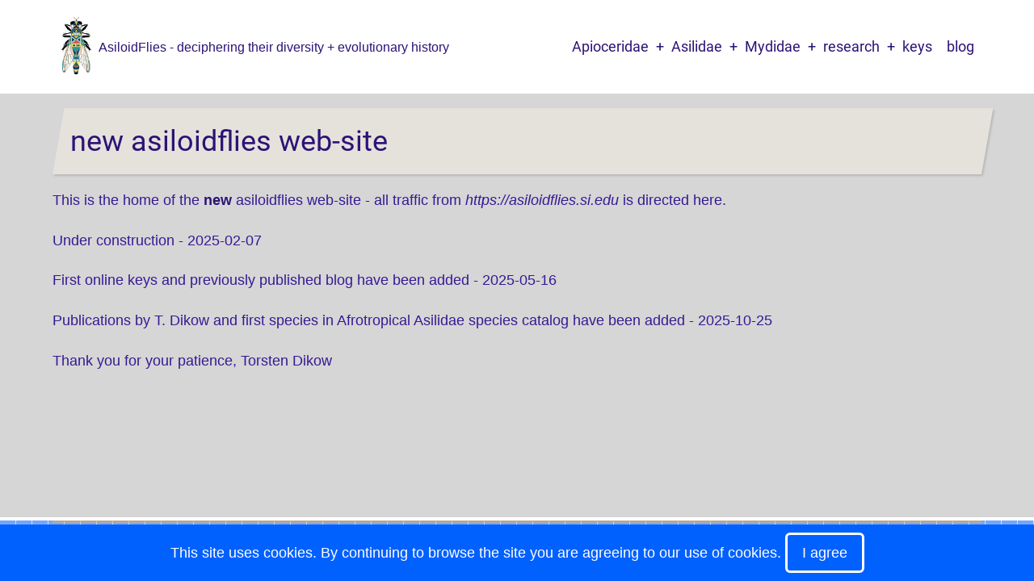

--- FILE ---
content_type: text/html; charset=UTF-8
request_url: https://www.asiloidflies.info/
body_size: 3620
content:
<!DOCTYPE html>
<html lang="en" dir="ltr">
  <head>
    <meta charset="utf-8" />
<meta name="Generator" content="Drupal 11 (https://www.drupal.org)" />
<meta name="MobileOptimized" content="width" />
<meta name="HandheldFriendly" content="true" />
<meta name="viewport" content="width=device-width, initial-scale=1.0" />
<link rel="icon" href="/sites/default/files/logo_anasillomos_juergeni_penevas_0.png" type="image/png" />
<link rel="canonical" href="https://www.asiloidflies.info/en/node/2" />
<link rel="shortlink" href="https://www.asiloidflies.info/en/node/2" />

    <title>new asiloidflies web-site | asiloidflies</title>
        <link rel="preload" as="font" href="/themes/contrib/tarapro/fonts/open-sans.woff2" type="font/woff2" crossorigin>
    <link rel="preload" as="font" href="/themes/contrib/tarapro/fonts/roboto.woff2" type="font/woff2" crossorigin>
        <link rel="stylesheet" media="all" href="/sites/default/files/css/css_6Cb9cb4pIIIGGXKw7kt_DkZ05QdTajbdr6K2UjxsqXA.css?delta=0&amp;language=en&amp;theme=tarapro&amp;include=eJxFy0EKgDAMBMAPKb35n63EIGy70gSkvxcveh2YmJHWSkXYkhi4hsqhnrgt1Gz70KkKrpGTZ_efJae9I6gdfAD5IR-k" />
<link rel="stylesheet" media="all" href="/sites/default/files/css/css_drl_KVGpMh73R3f7lThosrRgKKsqiQaaro8q6ZFpAzU.css?delta=1&amp;language=en&amp;theme=tarapro&amp;include=eJxFy0EKgDAMBMAPKb35n63EIGy70gSkvxcveh2YmJHWSkXYkhi4hsqhnrgt1Gz70KkKrpGTZ_efJae9I6gdfAD5IR-k" />

    <script src="/core/assets/vendor/jquery/jquery.min.js?v=4.0.0-rc.1"></script>
<script src="/sites/default/files/js/js_61s9cIVod2Svzs9ww9IDMydQNLsvOnNEyk3PSjSSLY0.js?scope=header&amp;delta=1&amp;language=en&amp;theme=tarapro&amp;include=eJwrSSxKLCjK10_PyU9KzNEtLqnMycxL1ymBCmdkFQMA6_0Nag"></script>

  <style>
  :root {
  --bg-body: #d6d6d6;
  --color-primary: #0061ff;
  --color-primary-light: #74a7fe;
  --color-secondary: #74a7fe;
  --dark: #323d47;
  --light: #e5e2dc;
  --border: #dbdbd3;
  --text-color: #371a94;
  --bold-color: #2c1376;
  }
  .header {
    background-color: #ffffff;
  }
</style><style>
a {
  text-decoration-color: #EA215A;
  text-decoration-thickness: .125em;
  text-underline-offset: 1.5px;
}
</style>
  </head>
  <body class="frontpage page-type-page no-sidebar user-guest">
  <div class="loader"></div>
        <a href="#main-content" class="visually-hidden focusable">
      Skip to main content
    </a>
    
      <div class="dialog-off-canvas-main-canvas" data-off-canvas-main-canvas>
    <header class="header">
  <div class="container">
    <div class="header-container">
          <div class="site-branding">
          <div class="block-region region-site-branding">
    <div id="block-tarapro-branding" class="block">
  
    
  <div class="block-content">
  <div class="site-brand">
  		<div class="site-logo">
         <a href="/en" title="Home" rel="home">
            <img src="/sites/default/files/logo_anasillomos_juergeni_penevas.png" alt="Home" />
         </a>
	 </div>
        <div class="site-name-slogan">
                     <div class="site-slogan">AsiloidFlies - deciphering their diversity + evolutionary history</div>
         </div>
   </div>
  </div>
</div>
  </div>

      </div>
    <div class="header-right">
<!-- Start: primary menu region -->
<div class="mobile-menu">
  <span></span>
  <span></span>
  <span></span>
</div>
<div class="primary-menu-wrapper">
<div class="menu-wrap">
<div class="close-mobile-menu"><i class="icon-close" aria-hidden="true"></i></div>
  <div class="block-region region-primary-menu">
    <nav  id="block-tarapro-main-menu" class="block block-menu navigation menu-main" aria-labelledby="block-tarapro-main-menu-menu" role="navigation">
            
  <h2 class="visually-hidden block-title" id="block-tarapro-main-menu-menu">Main navigation</h2>
  
      
              <ul class="main-menu menu">
                    <li class="menu-item main-menu-item menu-item-level-1 expanded menu-item-has-children">
                <a href="/apioceridae">Apioceridae</a>

                                <ul class="submenu">
                    <li class="menu-item main-menu-item menu-item-level-2">
                <a href="/en/apioceridae-intro" data-drupal-link-system-path="node/16">Apioceridae intro</a>

              </li>
        </ul>
  
              </li>
                <li class="menu-item main-menu-item menu-item-level-1 expanded menu-item-has-children">
                <a href="/asilidae">Asilidae</a>

                                <ul class="submenu">
                    <li class="menu-item main-menu-item menu-item-level-2">
                <a href="/en/asilidae-intro" data-drupal-link-system-path="node/15">Asilidae intro</a>

              </li>
                <li class="menu-item main-menu-item menu-item-level-2">
                <a href="/en/afroasil-species-catalog" data-drupal-link-system-path="afroasil-species-catalog">Afrotropical Asilidae species</a>

              </li>
        </ul>
  
              </li>
                <li class="menu-item main-menu-item menu-item-level-1 expanded menu-item-has-children">
                <a href="/mydidae">Mydidae</a>

                                <ul class="submenu">
                    <li class="menu-item main-menu-item menu-item-level-2">
                <a href="/en/mydidae-intro" data-drupal-link-system-path="node/17">Mydidae intro</a>

              </li>
        </ul>
  
              </li>
                <li class="menu-item main-menu-item menu-item-level-1 expanded menu-item-has-children">
                <a href="/research">research</a>

                                <ul class="submenu">
                    <li class="menu-item main-menu-item menu-item-level-2">
                <a href="/en/research/publications-T-Dikow" data-drupal-link-system-path="research/publications-T-Dikow">publications T Dikow</a>

              </li>
        </ul>
  
              </li>
                <li class="menu-item main-menu-item menu-item-level-1">
                <a href="/en/online-keys" data-drupal-link-system-path="online-keys">keys</a>

              </li>
                <li class="menu-item main-menu-item menu-item-level-1">
                <a href="/en/blog" data-drupal-link-system-path="blog">blog</a>

              </li>
        </ul>
  


  </nav>

  </div>

</div>
</div>
<!-- End: primary menu region -->
 <!--/end if for page.search_box -->
   <!--/end if for animated_sidebar_option -->
</div> <!--/.header-right -->
  </div> <!--/.header-container -->
  </div> <!--/.container -->
</header><!-- /.header -->
<!-- End: Header -->
<div id="main-wrapper" class="main-wrapper">
  <div class="container">
        <main id="main" class="homepage-content page-content" role="main">
      <a id="main-content" tabindex="-1"></a>                            <div class="block-region region-content">
    <div data-drupal-messages-fallback class="hidden"></div><div id="block-tarapro-page-title" class="block">
  
    
  <div class="block-content">
        
      <div class="page-title-wrap">
      <h1 class="page-title"><span>new asiloidflies web-site</span>
</h1>
    </div> <!--/.page-title-wrap -->
    

    </div>
</div><div id="block-tarapro-content" class="block">
  
    
  <div class="block-content">
      <article data-history-node-id="2" class="node node-type-page node-view-mode-full">

  

  <div class="node-content">
    
            <div class="field field--name-body field--type-text-with-summary field--label-hidden field-item"><p>This is the home of the <strong>new</strong> asiloidflies web-site - all traffic from <em>https://asiloidflies.si.edu</em> is directed here.</p><p>Under construction - 2025-02-07</p><p>First online keys and previously published blog have been added - 2025-05-16</p><p>Publications by T. Dikow and first species in Afrotropical Asilidae species catalog have been added - 2025-10-25</p><p>Thank you for your patience, Torsten Dikow</p></div>
      
  </div>
</article>

    </div>
</div>
  </div>

                </main>
      </div><!--/.container -->
</div><!-- /main-wrapper -->
<section id="last-section"></section>
<!-- Start: Footer -->
<footer id="footer">
  <div class="footer">
    <div class="container">
    <!-- /footer-top -->
           <section class="footer-bottom-middle">
      <!-- end if for copyright -->
              <div class="footer-bottom-middle-right">
          <ul class="social-icons">
                                    <li><a href="https://bsky.app/search?q=asiloidflies" target="_blank"><i class="fa-brands fa-bluesky" aria-hidden="true"></i></a></li>
  </ul>        </div>
      <!-- end if social_icons_footer_option -->
    </section><!-- /footer-bottom-middle -->
    <!-- end condition for footer_bottom -->
    </div><!-- /.container -->
  </div> <!--/.footer -->
</footer>
  <!-- Start Cookie Alert -->
<div class="cookiealert" role="alert">
  <div class="container">    
              <p>This site uses cookies. By continuing to browse the site you are agreeing to our use of cookies.
        <button type="button" class="acceptcookies" aria-label="Close">I agree</button></p>
        </div>
</div>
<!-- End Cookie Alert -->
<div class="scrolltop"><i class="icon-arrow-up" aria-hidden="true"></i></div>
<!-- End: Footer -->
<style>
.im {
  display: none;
}
</style>
<style>
.fab {
  display: none;
}
</style>

<style>
.header {
  position: sticky;
  top: 0;
}
</style>

  </div>

    
  
    <script type="application/json" data-drupal-selector="drupal-settings-json">{"path":{"baseUrl":"\/","pathPrefix":"en\/","currentPath":"node\/2","currentPathIsAdmin":false,"isFront":true,"currentLanguage":"en"},"pluralDelimiter":"\u0003","suppressDeprecationErrors":true,"user":{"uid":0,"permissionsHash":"335247d355a117dcfa429ec4712d80aa3dfb9937c5a4e286119180a38687b02a"}}</script>
<script src="/sites/default/files/js/js_A5F-ohGCSU26IvbR7E_yFQfOjueBfiQ7u8bxZWaO8qI.js?scope=footer&amp;delta=0&amp;language=en&amp;theme=tarapro&amp;include=eJwrSSxKLCjK10_PyU9KzNEtLqnMycxL1ymBCmdkFQMA6_0Nag"></script>

<script>
jQuery(window).on("load", function () {
  if (jQuery(window).width() > 767) {
    var footerheight = jQuery("#footer").outerHeight(true);
    jQuery("#last-section").css("height", footerheight);
  }
});
</script>
<style>
@media screen and (min-width: 768px) {
#footer {
  position: fixed;
  right: 0;
  bottom: 0;
  left: 0;
  z-index: 0;
}
}
</style>
<script type="text/javascript">
  jQuery(document).ready(function() {
    jQuery(".loader").fadeOut( 'slow' );
  });
</script>

  </body>
</html>
